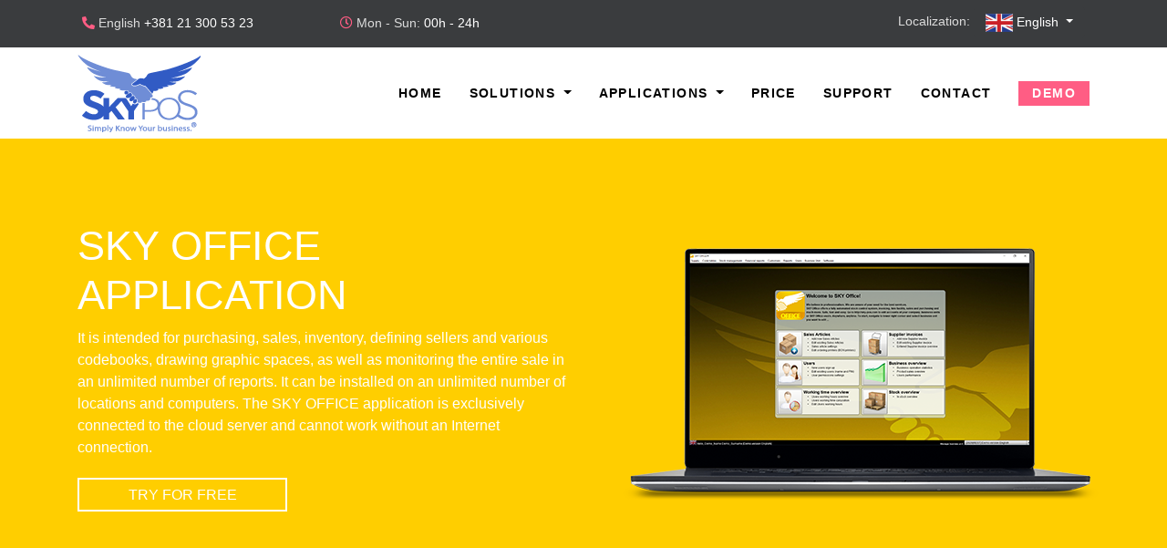

--- FILE ---
content_type: text/html; charset=utf-8
request_url: https://www.sky-pos.com/sky-office-application
body_size: 6194
content:
<!DOCTYPE html>
<html lang="en">
<head>
    <meta charset="utf-8" />
    <meta name="viewport" content="width=device-width, initial-scale=1.0" />
    <title>SKY OFFICE application - SKY POS</title>
    <link rel="stylesheet" href="/lib/bootstrap/dist/css/bootstrap.min.css" />
    <link rel="stylesheet" href="/lib/fontawesome/css/all.min.css" />
    <link rel="stylesheet" href="/css/site.min.css" />
    
    <link rel="alternate" hreflang="sr-RS" href="https://www.sky-pos.rs/sky-office-aplikacija" />
	<link rel="alternate" hreflang="sr-BA" href="https://www.sky-pos.ba/sky-office-aplikacija" />
	<link rel="alternate" hreflang="sl" href="https://www.sky-pos.si/sky-office-aplikacija" />
	<link rel="alternate" hreflang="x-default" href="https://www.sky-pos.com/sky-office-application" />
    
    <link rel="canonical" href="https://www.sky-pos.com/sky-office-application" />
    <meta name="description" content="SKY OFFICE APPLICATION is intended for purchasing, sales, inventory, defining sellers and various codebooks, drawing graphic spaces, as well as monitoring the entire sale in an unlimited number of reports." />

    <meta property="og:url" content="https://www.sky-pos.com/sky-office-application" />
    <meta property="og:type" content="website" /> 
    <meta property="og:title" content="SKY OFFICE application - SKY POS" />
    <meta property="og:description" content="SKY OFFICE APPLICATION is intended for purchasing, sales, inventory, defining sellers and various codebooks, drawing graphic spaces, as well as monitoring the entire sale in an unlimited number of reports." />
    <meta property="og:image" content="https://www.sky-pos.com/images/applications/sky-office.png" />
    <meta property="og:locale" content="en" />

    <meta name="twitter:card" content="summary" />
    <meta name="twitter:description" content="SKY OFFICE APPLICATION is intended for purchasing, sales, inventory, defining sellers and various codebooks, drawing graphic spaces, as well as monitoring the entire sale in an unlimited number of reports." />
    <meta name="twitter:title" content="SKY OFFICE application - SKY POS" />
    <meta name="twitter:image" content="https://www.sky-pos.com/images/applications/sky-office.png" />

    <meta name="generator" content="Ad Hoc CMS">
    <!-- 
        This site is created with the Ad Hoc CMS - https://www.adhocsoftware.net 
    -->
</head>
<body>
        <nav class="fixed-top topbarmob d-lg-none">
            <div class="container-fluid">
                <div class="row">
                    <div class="col-2 text-left"><i class="fas fa-bars fa-2x" onclick="openNav()"></i></div>
                    <div class="col-8 text-center">
                        <a href="/"><img src="/images/logo-light-150.png" alt="Sky POS logo mobile" /></a>
                    </div>
                    <div class="col-2 text-right"><i class="fas fa-phone fa-2x" onclick="toggleKontakt()"></i></div>
                </div>
            </div>
        </nav>

        <div class="d-none d-lg-block topbarbg" id="kontaktBar">
            <div class="topbar container">
                <div class="row">
                    <div class="col-md-3"><a href="tel:+442081871281"><i class="fas fa-phone-alt"></i> <span>English</span> +381 21 300 53 23</a></div>
                    <div class="col-md-6"><i class="far fa-clock"></i> <span>Mon - Sun:</span> 00h - 24h</div>

                    <div class="col-md-3 text-md-right">
                        <p id="lokmob" class="d-md-none">Localization:</p>
                        <div class="dropdown" id="localization">
                            <span class="d-none d-md-inline">Localization: </span>
                            <button class="btn btn-secondary dropdown-toggle" type="button" id="dropdownMenuButton" 
                                data-toggle="dropdown" aria-haspopup="true" aria-expanded="false">
                                <img src="/images/Flag_of_int.png" alt="Flag of Internacional" />
                                English                              
                            </button>
                            <div class="dropdown-menu" aria-labelledby="dropdownMenuButton">
                                <a class="dropdown-item" href="https://www.sky-pos.ba">
                                    <img src="/images/Flag_of_Bosnia_and_Herzegovina.png" alt="Flag of Bosnia and Herzegovina" />
                                    Bosnia and Herzegovina
                                </a>  
                                <a class="dropdown-item" href="https://www.sky-pos.si">
                                    <img src="/images/Flag_of_Slovenia.png" alt="Flag of Slovenia" />
                                    Slovenia
                                </a> 
                                <a class="dropdown-item" href="https://www.sky-pos.rs">
                                    <img src="/images/Flag_of_Serbia.png" alt="Flag of Serbia" />
                                    Serbia
                                </a>								
                            </div>
                        </div>
                    </div>
                </div>
            </div>
        </div>

        <nav class="sticky-top bg-white">
            <div class="container d-none d-lg-block">
                <div class="row">
                    <div class="col-2 mt-2">
                        <a href="/">
                            <img src="/images/SKYPOS-LOGO_small.png" alt="Sky POS logo" />
                        </a>
                    </div>
                    <div class="col-10 text-right">
                        <ul>
                            <li class="top-li"><a href="/">Home</a></li>
                            <li>
                                <div class="dropdown">
                                  <a class="dropdown-toggle" href="#" role="button" id="dropdownResenja" data-toggle="dropdown" aria-haspopup="true" aria-expanded="false">
                                    Solutions
                                  </a>

                                  <div class="dropdown-menu mt-3" aria-labelledby="dropdownResenja" id="dropdownMenuResenja">
                                    <a class="dropdown-item" href="/software-for-cafes">Software for cafes</a>
                                    <a class="dropdown-item" href="/software-for-restaurants">Software for restaurants</a>
                                    <a class="dropdown-item" href="/software-for-retailers">Software for retailers</a>
                                    <a class="dropdown-item" href="/software-for-bakeries">Software for bakeries</a>
                                  </div>
                                </div>
                            </li>
                            <li>
                                <div class="dropdown">
                                  <a class="dropdown-toggle" href="#" role="button" id="dropdownAplikacije" data-toggle="dropdown" aria-haspopup="true" aria-expanded="false">
                                    Applications
                                  </a>

                                  <div class="dropdown-menu mt-3" aria-labelledby="dropdownAplikacije" id="dropdownMenuAplikacije">
                                    <a class="dropdown-item" href="/sky-pos-application">Sky POS</a>
                                    <a class="dropdown-item" href="/sky-tablet-application">Sky Tablet</a>
                                    <a class="dropdown-item" href="/sky-office-application">Sky Office</a>
                                    <a class="dropdown-item" href="/sky-mobile-application">Sky Mobile</a>
                                    <a class="dropdown-item" href="/sky-touch-application">Sky Touch</a>
                                  </div>
                                </div>
                            </li>
                            <li class="top-li"><a href="/price">Price</a></li>
                            <li class="top-li"><a href="/support">Support</a></li>
                            <li class="top-li"><a href="/contact">Contact</a></li>
                            <li class="demo-callout top-li"><a href="/demo">Demo</a></li>
                        </ul>
                    </div>
                </div>
            </div>
        </nav>

        <nav class="sidenav d-lg-none" id="mobsidenav">
            <a href="javascript:void(0)" class="closebtn" onclick="closeNav()"><i class="fas fa-2x fa-arrow-left"></i></a>
            <a href="/">Home</a>
            <a data-toggle="collapse" href="#resenjaCollapse" class="pr-3" 
                id="resenjaA" onclick="resenjaA();" role="button" 
                aria-expanded="false" aria-controls="resenjaCollapse">
                    Solutions <i class="fas fa-caret-down float-right"></i>
            </a>
            <div class="collapse sidenav-collapse" id="resenjaCollapse">
                <a href="/software-for-cafes">Software for cafes</a>
                <a href="/software-for-restaurants">Software for restaurants</a>
                <a href="/software-for-retailers">Software for retailers</a>  
                <a href="/software-for-bakeries">Software for bakeries</a>                
            </div>
            <a data-toggle="collapse" href="#aplikacijeCollapse"  class="pr-3"
                id="aplikacijeA" onclick="aplikacijeA();" role="button" 
                aria-expanded="false" aria-controls="aplikacijeCollapse">
                    Applications <i class="fas fa-caret-down float-right"></i>
            </a>
            <div class="collapse sidenav-collapse" id="aplikacijeCollapse">
                <a href="/sky-pos-application">Sky POS</a>
                <a href="/sky-tablet-application">Sky Tablet</a>
                <a href="/sky-office-application">Sky Office</a>
                <a href="/sky-mobile-application">Sky Mobile</a>
                <a href="/sky-touch-application">Sky Touch</a> 
            </div>
            <a href="/price">Price</a>
            <a href="/support">Support</a>
            <a href="/contact">Contact</a>
            <a href="/demo">Demo</a>
        </nav>


    <main>
        

<section class="hero bg-color-yellow">
    <div class="container">
        <div class="row pt-3">
            <div class="col-md align-self-center text-center text-md-right hero-aplikacije-right order-md-12">
                <img src="/images/applications/sky-office.png" alt="Sky Office application" />
            </div>
            <div class="col-md text-center text-md-left align-self-center mb-3 order-md-1">
                <h1>
                    Sky Office application
                </h1>
                <p>
                    It is intended for purchasing, sales, inventory, defining sellers and various codebooks, drawing graphic spaces, as well as monitoring the entire sale in an unlimited number of reports. 
					It can be installed on an unlimited number of locations and computers. 
					The SKY OFFICE application is exclusively connected to the cloud server and cannot work without an Internet connection.
                </p>
                <a target="_blank" class="btn btn-sky-outline-wh" href="/demo">Try for free</a>
            </div>
        </div>
    </div>
</section>


<section class="sekcija-govorimo">
    <div class="container">
        <div class="row border-yellow">
            <div class="col">
                <h3 class="color-yellow">SKY OFFICE APPLICATION</h3>

                <p>The SKY OFFICE application is used for complete management of SKY POS, SKY TABLET and SKY TOUCH units.</p>
                <p>It is intended for purchasing, sales, inventory, defining sellers and various codebooks, drawing graphic spaces, as well as monitoring the entire sale in an unlimited number of reports. It can be installed on an unlimited number of locations and computers (at home, bookkeepers, in the office).</p>
                <p>The SKY OFFICE application is exclusively connected to the cloud server and cannot work without an Internet connection.</p>
                <p>Supported platforms for SKY OFFICE application: Windows 7, Windows 8, Windows 10, macOS X and macOS Sierra.</p>
                
            </div>
        </div>
    </div>
</section>

<section class="sekcija-image bg-color-yellow">
    <div class="image-container">
        <img class="laptop" src="/images/solutions/sky-office.png" alt="Sky Office" />
    </div>
</section>

<section class="sekcija-govorimo">
    <div class="container">
        <div class="row border-yellow">
            <div class="col">
                <h3 class="color-yellow">Sky OFFICE functionalities:</h3>

                <ul>
                    <li>Work with multiple business units over the same account</li>
                    <li>Receipt, return, write-off, inventory and transfer of goods and materials</li>
                    <li>Orders to suppliers</li>
                    <li>Advanced inventory with item weight for electronic scales</li>
                    <li>Item code list, item group, item group types</li>
                    <li>Quick price editing for sales items</li>
                    <li>Time items (measuring time consumption per unit of measure)</li>
                    <li>Defining recipes and ingredients</li>
                    <li>Automatic production based on sales</li>
                    <li>Financial calculation and consumption due to retroactive changes in components</li>
                    <li>Defining price lists, payment methods, barcodes</li>
                    <li>Drawing graphic tables and areas</li>
                    <li>Code list of suppliers, customers, customer loyalty, customers</li>
                    <li>Issuing invoices to companies based on delivery notes in the period</li>
                    <li>Stock overview, sale item card, minimum stock</li>
                    <li>Manual consumption for catering and buffet</li>
                    <li>Defining access rights for employees</li>
                    <li>Calculation of working hours of employees</li>
                    <li>Overview of spreadsheets, graphical reports and export to excel, pdf</li>
                    <li>Generating tabular and graphical reports based on real-time dynamic filters</li>
                    <li>Bookkeeping documents and integration with accounting</li>
                    <li>Possibility of automatic upgrade when starting the application</li>
                </ul>

            </div>
        </div>
    </div>
</section>



<section class="sekcija-prijava-form">
    <div class="container">
        <div class="row align-items-center">
            <div class="col-md-8 mt-3 mt-md-0 order-12 order-md-1">
                <h4 id="contact-cta-H">If you sign up, you have a chance to try SKY POS for free!</h4>
                <p id="contact-cta-text">After registration, we will send you all the necessary instructions to your e-mail address.</p>
                <form method="post" id="contact-cta-form" autocomplete="off">
                    

                    <input name="Contact.Page" type="hidden" value="SKY OFFICE application" />
                    <input name="Contact.Subject" type="hidden" value="Application for SKY OFFICE application" />

                    <div class="form-group">
                        <input name="Contact.Name" type="text" class="form-control" 
                            placeholder="Your name" required
                            oninvalid="this.setCustomValidity('Enter your name')"
                            oninput="this.setCustomValidity('')" />
                    </div>

                    <div class="form-group">
                        <input name="Contact.Email" type="email" class="form-control" 
                            placeholder="Email address" required
                            oninvalid="this.setCustomValidity('Enter a valid email address')"
                            oninput="this.setCustomValidity('')" />
                    </div>                        
                    <div class="form-group">
                        <input name="Contact.Phone" type="text" class="form-control"
                            placeholder="Contact phone" required
                            oninvalid="this.setCustomValidity('Enter the contact phone')"
                            oninput="this.setCustomValidity('')" />
                    </div>                        
                    <div class="form-group">
                        <input class="form-control" type="text" name="Contact.Company" 
                            placeholder="Company name" />
                    </div>

                    <div class="form-group">
                        <input type="submit" value="Sing up" 
                            onclick="contactCtaPost(event);" class="btn btn-primary" />
                    </div>
                <input name="__RequestVerificationToken" type="hidden" value="CfDJ8EBivpyMGDNEkRiM_bD7FAB11niLBpytBuJsJWXouCv2kL4k9b-58o2d_GnrqWI6SRDb_6-AVQfGYodePLgm9WICsUuG7NZPHz9y5nkjJotrBRlPbos2BnLZvLkKIZbQQ5-oUz_Ut0UXuAXr1S4dXmk" /></form>                
            </div>
            <div class="col-md-4 text-center text-md-left order-1 order-md-12">
                    <img src="images/cta/cta-yellow.jpg" alt="Sign up and try Sky POS for free" />
            </div>
        </div>
    </div>
</section>



<section class="sekcija-newsletter bg-color-yellow">    <div class="container border-rose">
        <div class="row align-items-center p-5">
            <div class="col-md">
                <h5>SUBSCRIBE TO THE NEWSLETTER</h5>
                <p>
                    By subscribing to the newsletter, you agree to the <a href="/terms-of-use">terms of use</a><br />of the SKY POS website.
                </p>
            </div>
            <div class="col-md">
                <h4 id="newsletterMsg" style="display: none;"></h4>
                <form method="post" class="form-inline" id="newsletter-form">
                    <div class="form-group">
                        <input name="Contact.Page" type="hidden" value="SKY OFFICE application" />
                        <input name="Contact.Subject" type="hidden" value="Subscribe to the newsletter" />
                        <input name="Contact.Email" type="email" class="form-control" 
                                placeholder="Email address" required
                                oninvalid="this.setCustomValidity('Please enter a valid email address')"
                                oninput="this.setCustomValidity('')" />

                        <input type="submit" class="btn" value="SING UP" onclick="newsletterPost(event);" />

                    </div>
                <input name="__RequestVerificationToken" type="hidden" value="CfDJ8EBivpyMGDNEkRiM_bD7FAB11niLBpytBuJsJWXouCv2kL4k9b-58o2d_GnrqWI6SRDb_6-AVQfGYodePLgm9WICsUuG7NZPHz9y5nkjJotrBRlPbos2BnLZvLkKIZbQQ5-oUz_Ut0UXuAXr1S4dXmk" /></form>
            </div>
        </div>
    </div>
</section>
    </main>

    <footer>
        <div class="container">
            <div class="row">
                <div class="col-sm-6 col-md-12 col-lg">
                    <a href="/">
                        <img src="/images/logo-light-150.png" alt="Sky POS logo" />
                    </a>
                    <p class="mt-4">
                        SKY POS TEAM is composed of different experts, from several countries and fields, gathered around one mission:<br />"Simply Know Your business".
                    </p>
                </div>
                <div class="col-sm-6 col-md-4 col-lg">
                    <h6>Popular downloads</h6>
                    <div class="row popularna-preuzimanja">
                        <div class="col-3 col-sm-4"><img src="/images/Team_Viewer.png" alt="Team Viewer" /></div>
                        <div class="col-9 col-sm-8">
                            <a href="https://get.teamviewer.com/skypos1" target="_blank" rel="noopener noreferrer"><strong>Team Viewer quick support</strong></a>
                            <p>SKY POS has a corporate Team Viewer license and all users can use it legally.</p>
                        </div>
                    </div>
                    <div class="row popularna-preuzimanja">
                        <div class="col-3 col-sm-4"><img src="/images/sky_mobile.jpg" alt="Sky Mobile" /></div>
                        <div class="col-9 col-sm-8">
                            <a href="https://play.google.com/store/apps/details?id=com.skypos.mobile" target="_blank" rel="noopener noreferrer"><strong>SKY MOBILE application</strong></a>
                            <p>Download the Android version mobile app.</p>
                        </div>
                    </div> 
   
                </div>
                <div class="col-sm-6 col-md-4 col-lg">
                    <h6>Quick links</h6>
                    <ul>
                        <li><a href="/"><i class="fas fa-angle-right"></i> Home</a></li>
                        <li><a href="/software-for-cafes"><i class="fas fa-angle-right"></i> Software for cafes</a></li>
                        <li><a href="/software-for-restaurants"><i class="fas fa-angle-right"></i> Software for restaurants</a></li>
                        <li><a href="/software-for-retailers"><i class="fas fa-angle-right"></i> Software for retailers</a></li>
                        <li><a href="/software-for-bakeries"><i class="fas fa-angle-right"></i> Software for bakeries</a></li>
                        <li><a href="/demo"><i class="fas fa-angle-right"></i> Try for free</a></li>
                    </ul>
                </div>
                <div class="col-sm-6 col-md-4 col-lg">
                    <h6>Contact</h6>
                    <p>
                        Serbia HQ<br />
                        Phone <a href="tel:+381213005323">+381 21 300 53 23</a><br />
                        E-mail <a href="mailto:info@sky-pos.com">info@sky-pos.com</a>
                    </p>
                </div>
            </div>
            <hr class="bg-secondary" />
            <div class="row">
                <div class="col-md-10">
                    &copy; 2025 - SKY POS |
                    <a href="/terms-of-use">Terms of use</a>
                </div>
            </div>
        </div>
    </footer>


    <script src="/lib/jquery/dist/jquery.min.js"></script>
    <script src="/lib/bootstrap/dist/js/bootstrap.bundle.min.js"></script>
    <script src="/js/site.min.js?v=dqfzJOcqbLQrca-2r-qeqOO46z2UbNC3PNHJ45i2TG4"></script>
    

	<!-- Global site tag (gtag.js) - Google Analytics -->
	<script async src="https://www.googletagmanager.com/gtag/js?id=UA-178400964-1"></script>
	<script>
	window.dataLayer = window.dataLayer || [];
	function gtag(){dataLayer.push(arguments);}
	gtag('js', new Date());

	gtag('config', 'UA-178400964-1');
	</script>



</body>
</html>


--- FILE ---
content_type: text/css
request_url: https://www.sky-pos.com/css/site.min.css
body_size: 3747
content:
body{font-family:Roboto,sans-serif;margin:0;padding:0}body.demo{background-image:url("../images/bg-image-demo.jpg");background-repeat:no-repeat;background-size:cover;overflow:hidden}body.landing{background-image:url("../images/bg-image-postani-korisnik.jpg");background-repeat:no-repeat;background-size:cover;overflow:hidden}.dropdown-menu{border-top:2px solid #ff5d84}.dropdown-item{padding-top:9px;padding-bottom:9px;color:#ff5d84 !important}.dropdown-item:active{background-color:#f8f8f8}h1{font-size:45px;font-weight:400;text-transform:uppercase}h2{font-size:33px;text-transform:uppercase;font-weight:bold}h3{font-size:20px;text-transform:uppercase}h4{font-size:18px}.topbarmob{background-color:#000;color:#fff;height:70px;padding-top:10px}.topbarmob img{height:50px}.topbarbg{background-color:#3a3c3e;border-bottom-color:rgba(107,107,107,.2)}.topbar{color:#fff;font-size:14px;min-height:50px;padding:10px 20px}.topbar a{color:#fff;text-decoration:none}.topbar span{color:#dcdcdc}.topbar i{color:#ff5d84}.topbar>div{padding-top:5px;padding-bottom:0}.topbar>div.icon{padding-top:2px;padding-bottom:0}nav{font-size:17px;font-weight:500}nav ul{display:flex;justify-content:flex-end;list-style:none;align-items:center;height:100px;margin-bottom:0;font-weight:600;font-size:14px;line-height:19.6px;font-family:Roboto,sans-serif;letter-spacing:1.4px;text-align:left;color:#6b6b6b}nav ul li{display:inline;margin-left:30px}nav ul li a{text-decoration:none;color:#000;text-transform:uppercase}nav ul li a:hover{text-decoration:none;color:#ff5d84}nav .dropdown-item{font-style:normal;font-weight:400;font-size:14px;line-height:19.6px;font-family:Roboto,sans-serif;letter-spacing:1.1px;text-align:left;color:#6b6b6b}.sidenav{height:100%;width:0;position:fixed;z-index:10000;top:0;left:0;background-color:#fff;overflow-x:hidden;padding-top:60px}.sidenav a{padding:15px 8px 8px 32px;text-decoration:none;font-size:15px;color:#ff5d84;display:block;text-transform:uppercase}.sidenav a:hover{color:#666;background-color:#eee}.sidenav .closebtn{position:absolute;top:13px;left:-17px;margin-left:0;padding-top:0}.sidenav-collapse{margin-left:20px}.sidenav-collapse a{font-size:14px;text-transform:uppercase}.sidenav-collapse i{margin-top:-12px}.hero{background-color:#334ecb;color:#fff}.hero .row{min-height:500px}.hero .row.s-hero{min-height:250px}.hero p.highligt{background-color:#ff5d84;padding:50px 30px 100px 30px}.hero img{margin-top:-80px;padding-left:20px}.hero-aplikacije-left{padding-left:50px}.hero-aplikacije-right{padding-right:0}.hero-aplikacije-right img{margin:0;padding:0}footer{background-color:#3a3c3e;padding-top:80px;padding-bottom:15px;color:#fff}footer h6{text-transform:uppercase;margin-bottom:30px}footer p{margin-top:0;padding-top:0;color:#d3d3d3;font-size:14px}footer hr{margin-top:45px;margin-bottom:25px}footer ul{margin-top:0;padding-left:0;list-style:none}footer ul li{margin-bottom:5px}footer a{color:#fff;font-size:15px}footer a:hover{color:#ff5d84;text-decoration:none}footer .popularna-preuzimanja img{border-radius:17px;margin-top:10px}footer .popularna-preuzimanja strong{font-size:11px}footer .popularna-preuzimanja p{font-size:11px}.sekcija-uvod{margin-top:55px}.btn-sky-color{padding:5px;height:37px;width:230px;background-color:#ff5d84;color:#fff;text-transform:uppercase;margin-top:5px;border-radius:0}.btn-sky-color:hover{color:#3c39d3}.btn-sky-outline{padding:5px;height:37px;width:230px;border:2px solid #ff5d84;color:#ff5d84;text-transform:uppercase;margin-top:5px;border-radius:0}.btn-sky-outline:hover{color:#3c39d3}.btn-sky-outline-wh{padding:5px;height:37px;width:230px;border:2px solid #fff;color:#fff;text-transform:uppercase;margin-top:5px;border-radius:0}.btn-sky-outline-wh:hover{color:#fff}.sekcija-programi{background-color:#333;margin-top:80px}.sekcija-programi .first{background-color:#3c39d3;color:#fff;padding:20px;margin-right:10px}.sekcija-programi .last{background-color:#3c39d3;color:#fff;padding:20px;margin-left:10px}.sekcija-programi .middle{background-color:#ff5d84;color:#fff;padding:20px;margin:-20px;z-index:10}.sekcija-programi h4{margin-top:10px}.sekcija-programi .middle h4{margin-top:30px}.sekcija-zasto{margin-top:80px}.sekcija-zasto h2,.sekcija-zasto h4{font-size:33px;padding-top:50px;color:#ff5d84;text-transform:uppercase;font-weight:bold}.sekcija-counter{position:relative;margin-top:160px;margin-bottom:160px;color:#fff;background-color:#334ecb;height:400px;z-index:-1}.sekcija-counter>.container{background-color:#333;position:absolute;top:-50px;left:50px;right:50px;z-index:1;height:500px;display:flex;flex-direction:column;justify-content:center}.sekcija-counter p{font-style:italic;color:#aaa}.sekcija-counter p.numbers{text-transform:uppercase}.sekcija-counter h3{font-size:50px;margin:20px 0}.sekcija-counter h4{font-size:30px}.sekcija-counter h5{font-size:50px;font-weight:bold}.sekcija-zasto ul{list-style:none;padding-left:0}.sekcija-zasto li{color:#ff5d84;text-transform:uppercase;margin-bottom:3px;font-weight:bold;font-family:Tahoma,sans-serif}.sekcija-zasto li i{margin-right:7px}.sekcija-cta{background-color:#334ecb;color:#fff;padding:50px;margin-top:80px}.sekcija-cta-nova{color:#333;padding:50px;margin-top:80px}.sekcija-cta-nova h2{color:#ff5d84}.sekcija-cta-nova img{max-width:100%}.cta-border{border:2px solid #ff5d84;padding:80px}.btn-sky-cta{padding:10px;height:47px;width:230px;background-color:#ff5d84;color:#fff;text-transform:uppercase;margin-top:30px;border-radius:0}.btn-sky-cta:hover{color:#fff}.page-title{background-color:#3c39d3;padding:45px 0;text-align:center;margin-bottom:50px}.page-title h1{color:#fff;font-size:51px;text-transform:uppercase}.sekcija-govorimo{margin-top:80px}.sekcija-govorimo .row{padding:20px 10px}.sekcija-govorimo{color:#777}.sekcija-govorimo h3{font-family:Tahoma,sans-serif;color:#ff5d84;font-size:25px;font-weight:600;text-align:center;margin-bottom:20px}.sekcija-prijavite-se{position:relative;display:flex;justify-content:center;margin:120px auto;height:400px}.sekcija-prijavite-se .container{position:absolute;top:-40px;bottom:-40px;background-color:#000;color:#fff;padding:50px}.sekcija-prijavite-se .row{border:2px solid #ff5d84;padding:50px 10px}.sekcija-prijavite-se h3{font-family:Tahoma,sans-serif;font-size:36px;font-weight:600;text-align:center;margin-bottom:20px}.sekcija-prijavite-se p{text-align:center;margin:70px 20px}.sekcija-prijavite-se a{border:2px solid #fff;border-radius:5px;background-color:#000;text-transform:uppercase;color:#fff;padding:10px 20px}.sekcija-prijava-form{margin-top:80px;margin-bottom:40px}.sekcija-prijava-form img{max-width:100%}.sekcija-prijava-form h4{font-size:31px;font-weight:700;color:#ff5d84}.sekcija-prijava-form p{padding-top:10px;padding-bottom:10px;color:#777}.sekcija-prijava-form input[type="text"],.sekcija-prijava-form input[type="email"]{border-radius:0;border:2px solid #ff5d84}.sekcija-prijava-form select.no-radius{border:none}.sekcija-prijava-form .select-wrapper{border-radius:0;border:2px solid #ff5d84}.sekcija-prijava-form input[type="submit"]{border-radius:0;border-color:#ff5d84;background-color:#ff5d84;width:100%}.sekcija-video{margin-top:80px;margin-bottom:0}.sekcija-image{margin-top:60px;height:160px}.sekcija-image .image-container{position:relative;top:-70px;left:0;right:0;height:300px;display:flex;justify-content:center}.sekcija-image .image-container img{height:300px;max-width:100%}.sekcija-image .image-container img.laptop{height:250px;margin-top:20px}.sekcija-cene{margin-top:50px;background-color:#333}.sekcija-cene .container{color:#fff}.sekcija-cene .row .price-box{margin-top:45px;margin-bottom:45px;margin-left:15px;margin-right:15px;min-height:480px}.cene-popularno{margin-top:-57px;margin-left:-15px;margin-right:-15px;height:55px;text-align:center;text-transform:uppercase;padding-top:15px;font-size:19px}.display-price{border:1px solid #fff;color:#fff;margin-top:35px;text-align:center;min-height:200px;text-transform:uppercase}.display-price h6{font-size:21px;margin-top:30px;margin-bottom:15px;font-weight:bold}.display-price sup{font-size:14px;font-weight:400;font-style:normal;letter-spacing:0}.price-val{font-size:40px;font-weight:500;font-style:normal;letter-spacing:1px}.display-price sub{font-size:14px;margin-left:-7px}.price-box ul{list-style:none;margin-top:15px;margin-bottom:25px;padding-left:0}.price-box li::before{content:'✓';margin-right:3px;color:#61ce70;font-size:19px}.price-box a{display:block;background-color:#ff5d84;color:#fff;text-align:center;padding:10px 0;text-transform:uppercase;font-size:15px}.price-box a.pop{background-color:#334ecb}.price-box a:hover{text-decoration:none}.sekcija-podrska{margin-top:80px;margin-bottom:80px}.sekcija-podrska img{border-radius:15px;margin:5px}.sekcija-newsletter{color:#fff;padding-top:80px;padding-bottom:80px}.sekcija-newsletter a{color:#fff;text-decoration:underline}.sekcija-newsletter input[type="email"]{border-radius:0;border:none;width:220px;margin-top:15px}.sekcija-newsletter input[type="submit"]{background-color:#ff5d84;color:#fff;border-radius:0;border:1px solid #ff5d84;text-transform:uppercase;width:100px;margin-top:15px}@media screen and (max-width:991px){#kontaktBar{position:fixed;top:70px;left:0;right:0;z-index:999}.topbar{text-align:center}.topbar div{margin-bottom:5px;margin-top:5px}.hero{margin-top:70px;padding-bottom:15px}.hero h1{padding-top:20px;font-size:35px}.hero img{max-width:90%;max-height:410px}.sekcija-programi .first{background-color:#3c39d3;color:#fff;padding:20px;margin-right:0}.sekcija-programi .last{background-color:#3c39d3;color:#fff;padding:20px;margin-left:0}.sekcija-programi .middle{background-color:#ff5d84;color:#fff;padding:20px;margin:0;z-index:0}.sekcija-counter{margin-top:80px;margin-bottom:80px;background-color:#3c39d3;color:#fff;position:static;height:auto}.sekcija-counter .container{background-color:#000;position:static;height:auto;padding-top:80px;padding-bottom:80px}.sekcija-counter svg{visibility:hidden}.sekcija-cta p{text-align:center;padding:0}.sekcija-cta h2{text-align:center}.btn-sky-cta{width:230px}.cta-border{padding:20px 0 !important}footer h6{margin-top:30px;margin-bottom:20px}.sekcija-prijavite-se{position:relative;display:flex;justify-content:center;margin:120px auto;height:550px}}@media screen and (min-width:992px){body.landing{height:100vh}.sekcija-video{position:relative;display:flex;justify-content:center;margin:120px auto;min-height:400px}.sekcija-video .video-container{position:absolute;top:-60px;bottom:-60px;height:520px;width:922px}.sekcija-image{position:relative;display:flex;justify-content:center;margin:100px auto 130px;height:400px}.sekcija-image .image-container{position:absolute;top:-150px;height:720px}.sekcija-image .image-container img{height:700px}.sekcija-image .image-container img.laptop{height:700px;margin-top:0}.sekcija-cene{background-color:#333;min-height:400px;position:relative;display:flex;justify-content:center;margin-top:160px;margin-bottom:80px;height:400px}.sekcija-cene .container{position:absolute;top:-40px;bottom:-40px;color:#fff;padding:0;background-color:transparent}.sekcija-cene .row{padding:0}.sekcija-cene .row .price-box{margin-top:0;margin-bottom:0}.sekcija-newsletter input[type="email"]{width:350px}}.color-rose{color:#ff5d84}.color-blue{color:#334ecb !important}.color-light-blue{color:#01b4f7 !important}.color-blue-app{color:#0059b2 !important}.color-yellow{color:#ffce00 !important}.color-violet{color:#7549bc !important}.color-green{color:#37a52b !important}.color-black{color:#000 !important}.color-blackcurrant{color:#122365 !important}.color-dark{color:#343434 !important}.bg-color-rose{background-color:#ff5d84}.bg-color-blue{background-color:#334ecb}.bg-color-blue-app{background-color:#0059b2}.bg-color-violet{background-color:#7549bc}.bg-color-green{background-color:#37a52b}.bg-color-blackcurrant{background-color:#122365}.bg-color-yellow{background-color:#ffce00}.bg-color-light-blue{background-color:#01b4f7}.bg-color-dark{background-color:#343434}.border-blue{border:2px solid #334ecb}.border-blue-app{border:2px solid #0059b2}.border-light-blue{border:2px solid #01b4f7}.border-rose{border:2px solid #ff5d84}.border-yellow{border:2px solid #ffce00}.border-violet{border:2px solid #7549bc}.border-green{border:2px solid #37a52b}.border-blackcurrant{border:2px solid #122365}.border-dark{border:2px solid #343434}section.heading-text h2{margin-top:20px;font-size:35px;font-weight:bold}.demo-callout{background-color:#ff5d84;padding:4px 15px;z-index:10}.demo-callout a{color:#fff;margin:0}.demo-callout a:hover{color:#007bff}.demo-form-holder{display:flex;justify-content:center;align-items:center;min-height:100vh}.demo-form-bg{max-width:450px;background-color:rgba(255,255,255,.85);padding:20px}.demo-form-bg h6{text-transform:uppercase;margin:20px 0}.demo-form-bg input[type=submit]{width:100%}.input-validation-error{border:1px solid #f00}.field-validation-error{font-size:small}.post-intro{padding:20px 10px 10px 10px;margin:-40px auto 10px auto;background-color:#fff;z-index:10;max-width:80%}.post-intro h4{text-transform:uppercase;font-size:27px}.post-intro h4 a{color:#000}.post-intro h4 a:hover{color:#ff5d84;text-decoration:none}.post-intro p{color:#777;font-size:15px}.sekcija-podrska a,a.post-link{color:#ff5d84}.sekcija-podrska a:hover,a:hover.post-link{color:#334ecb;text-decoration:none}#localization{margin-top:-8px}#localization button.btn-secondary{background-color:#3a3c3e;border-color:#3a3c3e;font-size:14px}#localization.btn-secondary:not(:disabled):not(.disabled).active:focus,#localization.btn-secondary:not(:disabled):not(.disabled):active:focus,#localization.show>.btn-secondary.dropdown-toggle:focus{box-shadow:0 0 0 .2rem rgba(255,138,145,0)}#localization .dropdown-menu{background-color:#3a3c3e;z-index:9999;border-top:none;font-size:14px}#localization .dropdown-item:hover{background-color:#3a3c3e}#lokmob{font-size:14px;color:#dcdcdc}

--- FILE ---
content_type: application/javascript
request_url: https://www.sky-pos.com/js/site.min.js?v=dqfzJOcqbLQrca-2r-qeqOO46z2UbNC3PNHJ45i2TG4
body_size: 686
content:
function openNav(){document.getElementById("mobsidenav").style.width="275px"}function closeNav(){document.getElementById("mobsidenav").style.width="0"}function toggleKontakt(){var n=document.getElementById("kontaktBar");n.classList&&(n.classList.toggle("d-none"),n.classList.toggle("d-lg-block"))}function resenjaA(){let n=document.getElementById("aplikacijeA");n.setAttribute("aria-expanded","false");let t=document.getElementById("aplikacijeCollapse");t.classList.remove("show")}function aplikacijeA(){let n=document.getElementById("resenjaA");n.setAttribute("aria-expanded","false");let t=document.getElementById("resenjaCollapse");t.classList.remove("show")}function contactPost(n){n.preventDefault();var t=document.getElementById("contact-form");if(t.checkValidity()){let n=new FormData(t);document.getElementById("contact-form").style.display="none";document.getElementById("contact-text").style.display="none";document.getElementById("contactH").innerHTML="Slanje prijave...";fetch("/kontakt?handler=contact",{method:"POST",body:new URLSearchParams(n)}).then(n=>{if(!n.ok)throw Error;return n.text()}).then(n=>{document.getElementById("contactH").innerHTML=n==="OK"?"Uspešno ste se prijavili.":"Došlo je do greške, pokušajte ponovo malo kasnije."}).catch(()=>{document.getElementById("contactH").innerHTML="Došlo je do greške, pokušajte ponovo malo kasnije."})}else t.reportValidity()}function contactCtaPost(n){n.preventDefault();var t=document.getElementById("contact-cta-form");if(t.checkValidity()){let n=new FormData(t);document.getElementById("contact-cta-form").style.display="none";document.getElementById("contact-cta-text").style.display="none";document.getElementById("contact-cta-H").innerHTML="Slanje prijave...";fetch("/kontakt?handler=contact",{method:"POST",body:new URLSearchParams(n)}).then(n=>{if(!n.ok)throw Error;return n.text()}).then(n=>{document.getElementById("contact-cta-H").innerHTML=n==="OK"?"Uspešno ste se prijavili.":"Došlo je do greške, pokušajte ponovo malo kasnije."}).catch(()=>{document.getElementById("contact-cta-H").innerHTML="Došlo je do greške, pokušajte ponovo malo kasnije."})}else t.reportValidity()}function newsletterPost(n){n.preventDefault();var t=document.getElementById("newsletter-form");if(t.checkValidity()){let n=new FormData(t);n.append("Contact.Name","None");n.append("Contact.Phone","381");document.getElementById("newsletter-form").style.display="none";document.getElementById("newsletterMsg").style.display="block";document.getElementById("newsletterMsg").innerHTML="Slanje prijave...";fetch("/kontakt?handler=contact",{method:"POST",body:new URLSearchParams(n)}).then(n=>{if(!n.ok)throw Error;return n.text()}).then(n=>{document.getElementById("newsletterMsg").innerHTML=n==="OK"?"Uspešno ste se prijavili.":"Došlo je do greške, pokušajte ponovo malo kasnije."}).catch(()=>{document.getElementById("newsletterMsg").innerHTML="Došlo je do greške, pokušajte ponovo malo kasnije."})}else t.reportValidity()}document.addEventListener("DOMContentLoaded",function(){var i=document.getElementsByTagName("section"),r=document.getElementsByClassName("top-li"),u=document.getElementById("dropdownResenja"),n=document.getElementById("dropdownMenuResenja"),f=document.getElementById("dropdownAplikacije"),t=document.getElementById("dropdownMenuAplikacije");for(let r=0;r<i.length;r++)i[r].addEventListener("mouseenter",function(){n.classList.remove("show");t.classList.remove("show")},!1);for(let i=0;i<r.length;i++)r[i].addEventListener("mouseenter",function(){n.classList.remove("show");t.classList.remove("show")},!1);u.addEventListener("mouseenter",function(){n.classList.add("show");t.classList.remove("show")});f.addEventListener("mouseenter",function(){t.classList.add("show");n.classList.remove("show")})});